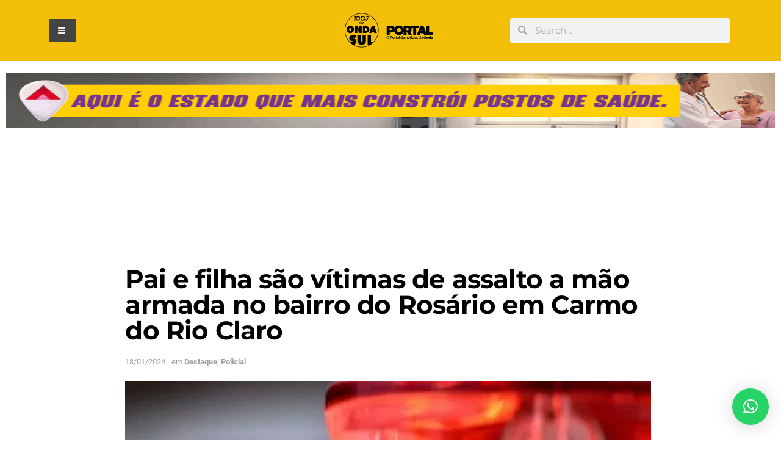

--- FILE ---
content_type: text/html; charset=UTF-8
request_url: https://www.portalondasul.com.br/pai-e-filha-sao-vitimas-de-assalto-a-mao-armada-no-bairro-do-rosario-em-carmo-do-rio-claro/
body_size: 31341
content:
<!DOCTYPE html><html lang="pt-BR"><head><script>(function(w,i,g){w[g]=w[g]||[];if(typeof w[g].push=='function')w[g].push(i)})
(window,'GTM-T2N2FNBB','google_tags_first_party');</script><script>(function(w,d,s,l){w[l]=w[l]||[];(function(){w[l].push(arguments);})('set', 'developer_id.dY2E1Nz', true);
		var f=d.getElementsByTagName(s)[0],
		j=d.createElement(s);j.async=true;j.src='/analictcs/';
		f.parentNode.insertBefore(j,f);
		})(window,document,'script','dataLayer');</script><meta charset="UTF-8"><meta name="viewport" content="width=device-width, initial-scale=1.0, viewport-fit=cover" /><meta name='robots' content='index, follow, max-image-preview:large, max-snippet:-1, max-video-preview:-1' /> <script data-optimized="1" type="text/javascript" src="[data-uri]" defer></script> <script data-optimized="1" type="text/javascript" src="[data-uri]" defer></script> <title>Pai e filha são vítimas de assalto a mão armada no bairro do Rosário em Carmo do Rio Claro - Portal Onda Sul</title><meta name="description" content="De acordo com relatos de familiares, os criminosos usavam uniformes com listras refletoras e, após entrar na residência, amarraram o idoso e sua filha antes de agredi-los fisicamente. Durante o assalto, os bandidos conseguiram levar todo o dinheiro da casa." /><link rel="canonical" href="https://www.portalondasul.com.br/pai-e-filha-sao-vitimas-de-assalto-a-mao-armada-no-bairro-do-rosario-em-carmo-do-rio-claro/" /><meta property="og:locale" content="pt_BR" /><meta property="og:type" content="article" /><meta property="og:title" content="Pai e filha são vítimas de assalto a mão armada no bairro do Rosário em Carmo do Rio Claro" /><meta property="og:description" content="De acordo com relatos de familiares, os criminosos usavam uniformes com listras refletoras e, após entrar na residência, amarraram o idoso e sua filha antes de agredi-los fisicamente. Durante o assalto, os bandidos conseguiram levar todo o dinheiro da casa." /><meta property="og:url" content="https://www.portalondasul.com.br/pai-e-filha-sao-vitimas-de-assalto-a-mao-armada-no-bairro-do-rosario-em-carmo-do-rio-claro/" /><meta property="og:site_name" content="Portal Onda Sul" /><meta property="article:publisher" content="https://www.facebook.com/ondasul" /><meta property="article:published_time" content="2024-01-18T14:43:14+00:00" /><meta property="article:modified_time" content="2024-01-18T20:23:29+00:00" /><meta property="og:image" content="https://www.portalondasul.com.br/wp-content/uploads/2023/02/sirene-1.png" /><meta property="og:image:width" content="600" /><meta property="og:image:height" content="442" /><meta property="og:image:type" content="image/png" /><meta name="author" content="Vanessa Martins" /><meta name="twitter:card" content="summary_large_image" /><meta name="twitter:creator" content="@ondasul" /><meta name="twitter:site" content="@ondasul" /><meta name="twitter:label1" content="Escrito por" /><meta name="twitter:data1" content="Vanessa Martins" /><meta name="twitter:label2" content="Est. tempo de leitura" /><meta name="twitter:data2" content="2 minutos" /> <script type="application/ld+json" class="yoast-schema-graph">{"@context":"https://schema.org","@graph":[{"@type":"Article","@id":"https://www.portalondasul.com.br/pai-e-filha-sao-vitimas-de-assalto-a-mao-armada-no-bairro-do-rosario-em-carmo-do-rio-claro/#article","isPartOf":{"@id":"https://www.portalondasul.com.br/pai-e-filha-sao-vitimas-de-assalto-a-mao-armada-no-bairro-do-rosario-em-carmo-do-rio-claro/"},"author":{"name":"Vanessa Martins","@id":"https://www.portalondasul.com.br/#/schema/person/9dc7e918cdae4a26687786bf4d1ee3a3"},"headline":"Pai e filha são vítimas de assalto a mão armada no bairro do Rosário em Carmo do Rio Claro","datePublished":"2024-01-18T14:43:14+00:00","dateModified":"2024-01-18T20:23:29+00:00","mainEntityOfPage":{"@id":"https://www.portalondasul.com.br/pai-e-filha-sao-vitimas-de-assalto-a-mao-armada-no-bairro-do-rosario-em-carmo-do-rio-claro/"},"wordCount":249,"publisher":{"@id":"https://www.portalondasul.com.br/#organization"},"image":{"@id":"https://www.portalondasul.com.br/pai-e-filha-sao-vitimas-de-assalto-a-mao-armada-no-bairro-do-rosario-em-carmo-do-rio-claro/#primaryimage"},"thumbnailUrl":"https://www.portalondasul.com.br/wp-content/uploads/2023/02/pm-arapongas-sirene-1.jpg","keywords":["Assalto","carmo","residência","rosário"],"articleSection":["Destaque","Policial"],"inLanguage":"pt-BR"},{"@type":"WebPage","@id":"https://www.portalondasul.com.br/pai-e-filha-sao-vitimas-de-assalto-a-mao-armada-no-bairro-do-rosario-em-carmo-do-rio-claro/","url":"https://www.portalondasul.com.br/pai-e-filha-sao-vitimas-de-assalto-a-mao-armada-no-bairro-do-rosario-em-carmo-do-rio-claro/","name":"Pai e filha são vítimas de assalto a mão armada no bairro do Rosário em Carmo do Rio Claro - Portal Onda Sul","isPartOf":{"@id":"https://www.portalondasul.com.br/#website"},"primaryImageOfPage":{"@id":"https://www.portalondasul.com.br/pai-e-filha-sao-vitimas-de-assalto-a-mao-armada-no-bairro-do-rosario-em-carmo-do-rio-claro/#primaryimage"},"image":{"@id":"https://www.portalondasul.com.br/pai-e-filha-sao-vitimas-de-assalto-a-mao-armada-no-bairro-do-rosario-em-carmo-do-rio-claro/#primaryimage"},"thumbnailUrl":"https://www.portalondasul.com.br/wp-content/uploads/2023/02/pm-arapongas-sirene-1.jpg","datePublished":"2024-01-18T14:43:14+00:00","dateModified":"2024-01-18T20:23:29+00:00","description":"De acordo com relatos de familiares, os criminosos usavam uniformes com listras refletoras e, após entrar na residência, amarraram o idoso e sua filha antes de agredi-los fisicamente. Durante o assalto, os bandidos conseguiram levar todo o dinheiro da casa.","breadcrumb":{"@id":"https://www.portalondasul.com.br/pai-e-filha-sao-vitimas-de-assalto-a-mao-armada-no-bairro-do-rosario-em-carmo-do-rio-claro/#breadcrumb"},"inLanguage":"pt-BR","potentialAction":{"@type":"ListenAction","target":"https://www.portalondasul.com.br/pai-e-filha-sao-vitimas-de-assalto-a-mao-armada-no-bairro-do-rosario-em-carmo-do-rio-claro/#podcast_player_229010","object":{"@id":"https://www.portalondasul.com.br/pai-e-filha-sao-vitimas-de-assalto-a-mao-armada-no-bairro-do-rosario-em-carmo-do-rio-claro/#/schema/podcast"}},"mainEntityOfPage":"https://www.portalondasul.com.br/pai-e-filha-sao-vitimas-de-assalto-a-mao-armada-no-bairro-do-rosario-em-carmo-do-rio-claro/#/schema/podcast"},{"@type":"ImageObject","inLanguage":"pt-BR","@id":"https://www.portalondasul.com.br/pai-e-filha-sao-vitimas-de-assalto-a-mao-armada-no-bairro-do-rosario-em-carmo-do-rio-claro/#primaryimage","url":"https://www.portalondasul.com.br/wp-content/uploads/2023/02/pm-arapongas-sirene-1.jpg","contentUrl":"https://www.portalondasul.com.br/wp-content/uploads/2023/02/pm-arapongas-sirene-1.jpg","width":900,"height":600},{"@type":"BreadcrumbList","@id":"https://www.portalondasul.com.br/pai-e-filha-sao-vitimas-de-assalto-a-mao-armada-no-bairro-do-rosario-em-carmo-do-rio-claro/#breadcrumb","itemListElement":[{"@type":"ListItem","position":1,"name":"Início","item":"https://www.portalondasul.com.br/"},{"@type":"ListItem","position":2,"name":"Notícias","item":"https://www.portalondasul.com.br/noticias/"},{"@type":"ListItem","position":3,"name":"Pai e filha são vítimas de assalto a mão armada no bairro do Rosário em Carmo do Rio Claro"}]},{"@type":"WebSite","@id":"https://www.portalondasul.com.br/#website","url":"https://www.portalondasul.com.br/","name":"Portal Onda Sul","description":"Rádio Onda Sul FM","publisher":{"@id":"https://www.portalondasul.com.br/#organization"},"potentialAction":[{"@type":"SearchAction","target":{"@type":"EntryPoint","urlTemplate":"https://www.portalondasul.com.br/?s={search_term_string}"},"query-input":{"@type":"PropertyValueSpecification","valueRequired":true,"valueName":"search_term_string"}}],"inLanguage":"pt-BR"},{"@type":"Organization","@id":"https://www.portalondasul.com.br/#organization","name":"Portal Onda Sul","url":"https://www.portalondasul.com.br/","logo":{"@type":"ImageObject","inLanguage":"pt-BR","@id":"https://www.portalondasul.com.br/#/schema/logo/image/","url":"https://www.portalondasul.com.br/wp-content/uploads/2023/01/logoNOVANOVA-1.png","contentUrl":"https://www.portalondasul.com.br/wp-content/uploads/2023/01/logoNOVANOVA-1.png","width":304,"height":119,"caption":"Portal Onda Sul"},"image":{"@id":"https://www.portalondasul.com.br/#/schema/logo/image/"},"sameAs":["https://www.facebook.com/ondasul","https://x.com/ondasul","https://www.instagram.com/ondasul/"]},{"@type":"Person","@id":"https://www.portalondasul.com.br/#/schema/person/9dc7e918cdae4a26687786bf4d1ee3a3","name":"Vanessa Martins","url":"https://www.portalondasul.com.br/author/vanessa/"}]}</script> <link rel='dns-prefetch' href='//fonts.googleapis.com' /><link rel='preconnect' href='https://fonts.gstatic.com' /><link rel="alternate" type="application/rss+xml" title="Feed para Portal Onda Sul &raquo;" href="https://www.portalondasul.com.br/feed/" /><link rel="alternate" type="application/rss+xml" title="Feed de comentários para Portal Onda Sul &raquo;" href="https://www.portalondasul.com.br/comments/feed/" /> <script data-optimized="1" type="text/javascript" src="[data-uri]" defer></script> <script data-optimized="1" id="porta-ready" src="[data-uri]" defer></script> <link data-optimized="2" rel="stylesheet" href="https://www.portalondasul.com.br/wp-content/litespeed/css/b35940c2004e306bfd3a07b03b11bf74.css?ver=5dbca" /><script>var __litespeed_var_0__="9df7af8a54",__litespeed_var_1__="7669ba70c7";</script> <script type="text/javascript" src="https://www.portalondasul.com.br/wp-includes/js/jquery/jquery.min.js?ver=3.7.1" id="jquery-core-js"></script> <script data-optimized="1" type="text/javascript" src="https://www.portalondasul.com.br/wp-content/litespeed/js/4d5c61ecd21e503ba11844766799f38b.js?ver=bdf15" id="jquery-migrate-js" defer data-deferred="1"></script> <script data-optimized="1" type="text/javascript" src="https://www.portalondasul.com.br/wp-content/litespeed/js/995f1dc0a57fa2e7f929527ed34905ae.js?ver=cb459" id="font-awesome-4-shim-js" defer data-deferred="1"></script> <link rel="https://api.w.org/" href="https://www.portalondasul.com.br/wp-json/" /><link rel="alternate" title="JSON" type="application/json" href="https://www.portalondasul.com.br/wp-json/wp/v2/posts/229010" /><link rel="EditURI" type="application/rsd+xml" title="RSD" href="https://www.portalondasul.com.br/xmlrpc.php?rsd" /><meta name="generator" content="WordPress 6.8.3" /><meta name="generator" content="Seriously Simple Podcasting 3.11.1" /><link rel='shortlink' href='https://www.portalondasul.com.br/?p=229010' /><link rel="alternate" title="oEmbed (JSON)" type="application/json+oembed" href="https://www.portalondasul.com.br/wp-json/oembed/1.0/embed?url=https%3A%2F%2Fwww.portalondasul.com.br%2Fpai-e-filha-sao-vitimas-de-assalto-a-mao-armada-no-bairro-do-rosario-em-carmo-do-rio-claro%2F" /><link rel="alternate" title="oEmbed (XML)" type="text/xml+oembed" href="https://www.portalondasul.com.br/wp-json/oembed/1.0/embed?url=https%3A%2F%2Fwww.portalondasul.com.br%2Fpai-e-filha-sao-vitimas-de-assalto-a-mao-armada-no-bairro-do-rosario-em-carmo-do-rio-claro%2F&#038;format=xml" /> <script>(function(w,d,s,l,i){w[l]=w[l]||[];w[l].push({'gtm.start':
new Date().getTime(),event:'gtm.js'});var f=d.getElementsByTagName(s)[0],
j=d.createElement(s),dl=l!='dataLayer'?'&l='+l:'';j.async=true;j.src=
'https://www.googletagmanager.com/gtm.js?id='+i+dl;f.parentNode.insertBefore(j,f);
})(window,document,'script','dataLayer','GTM-T2N2FNBB');</script> <link rel="alternate" type="application/rss+xml" title="Feed RSS do Podcast" href="https://www.portalondasul.com.br/feed/podcast" />
 <script data-optimized="1" src="[data-uri]" defer></script><meta name="generator" content="Elementor 3.31.3; features: additional_custom_breakpoints, e_element_cache; settings: css_print_method-external, google_font-enabled, font_display-auto"> <script async src="https://pagead2.googlesyndication.com/pagead/js/adsbygoogle.js?client=ca-pub-2694258739453768"
     crossorigin="anonymous"></script> <link rel="icon" href="https://www.portalondasul.com.br/wp-content/uploads/2024/12/cropped-favicon-32x32.png" sizes="32x32" /><link rel="icon" href="https://www.portalondasul.com.br/wp-content/uploads/2024/12/cropped-favicon-192x192.png" sizes="192x192" /><link rel="apple-touch-icon" href="https://www.portalondasul.com.br/wp-content/uploads/2024/12/cropped-favicon-180x180.png" /><meta name="msapplication-TileImage" content="https://www.portalondasul.com.br/wp-content/uploads/2024/12/cropped-favicon-270x270.png" /><script data-cfasync="false" nonce="376ac99b-f7e9-47f0-a4f1-f1e7558c1749">try{(function(w,d){!function(j,k,l,m){if(j.zaraz)console.error("zaraz is loaded twice");else{j[l]=j[l]||{};j[l].executed=[];j.zaraz={deferred:[],listeners:[]};j.zaraz._v="5874";j.zaraz._n="376ac99b-f7e9-47f0-a4f1-f1e7558c1749";j.zaraz.q=[];j.zaraz._f=function(n){return async function(){var o=Array.prototype.slice.call(arguments);j.zaraz.q.push({m:n,a:o})}};for(const p of["track","set","debug"])j.zaraz[p]=j.zaraz._f(p);j.zaraz.init=()=>{var q=k.getElementsByTagName(m)[0],r=k.createElement(m),s=k.getElementsByTagName("title")[0];s&&(j[l].t=k.getElementsByTagName("title")[0].text);j[l].x=Math.random();j[l].w=j.screen.width;j[l].h=j.screen.height;j[l].j=j.innerHeight;j[l].e=j.innerWidth;j[l].l=j.location.href;j[l].r=k.referrer;j[l].k=j.screen.colorDepth;j[l].n=k.characterSet;j[l].o=(new Date).getTimezoneOffset();if(j.dataLayer)for(const t of Object.entries(Object.entries(dataLayer).reduce((u,v)=>({...u[1],...v[1]}),{})))zaraz.set(t[0],t[1],{scope:"page"});j[l].q=[];for(;j.zaraz.q.length;){const w=j.zaraz.q.shift();j[l].q.push(w)}r.defer=!0;for(const x of[localStorage,sessionStorage])Object.keys(x||{}).filter(z=>z.startsWith("_zaraz_")).forEach(y=>{try{j[l]["z_"+y.slice(7)]=JSON.parse(x.getItem(y))}catch{j[l]["z_"+y.slice(7)]=x.getItem(y)}});r.referrerPolicy="origin";r.src="/cdn-cgi/zaraz/s.js?z="+btoa(encodeURIComponent(JSON.stringify(j[l])));q.parentNode.insertBefore(r,q)};["complete","interactive"].includes(k.readyState)?zaraz.init():j.addEventListener("DOMContentLoaded",zaraz.init)}}(w,d,"zarazData","script");window.zaraz._p=async d$=>new Promise(ea=>{if(d$){d$.e&&d$.e.forEach(eb=>{try{const ec=d.querySelector("script[nonce]"),ed=ec?.nonce||ec?.getAttribute("nonce"),ee=d.createElement("script");ed&&(ee.nonce=ed);ee.innerHTML=eb;ee.onload=()=>{d.head.removeChild(ee)};d.head.appendChild(ee)}catch(ef){console.error(`Error executing script: ${eb}\n`,ef)}});Promise.allSettled((d$.f||[]).map(eg=>fetch(eg[0],eg[1])))}ea()});zaraz._p({"e":["(function(w,d){})(window,document)"]});})(window,document)}catch(e){throw fetch("/cdn-cgi/zaraz/t"),e;};</script></head><body class="wp-singular post-template-default single single-post postid-229010 single-format-standard wp-custom-logo wp-embed-responsive wp-theme-jnews wp-child-theme-jnews-child jeg_toggle_light jeg_single_fullwidth jeg_single_narrow jnews jsc_normal elementor-default elementor-kit-6 aa-prefix-porta-"><noscript><iframe src="https://www.googletagmanager.com/ns.html?id=GTM-T2N2FNBB"
height="0" width="0" style="display:none;visibility:hidden"></iframe></noscript><header data-elementor-type="header" data-elementor-id="249297" class="elementor elementor-249297 elementor-location-header" data-elementor-post-type="elementor_library"><section class="elementor-section elementor-top-section elementor-element elementor-element-74e49c4 elementor-hidden-mobile elementor-section-boxed elementor-section-height-default elementor-section-height-default" data-id="74e49c4" data-element_type="section" data-settings="{&quot;background_background&quot;:&quot;classic&quot;}"><div class="elementor-container elementor-column-gap-default"><div class="elementor-column elementor-col-33 elementor-top-column elementor-element elementor-element-7e1848a" data-id="7e1848a" data-element_type="column"><div class="elementor-widget-wrap elementor-element-populated"><div class="elementor-element elementor-element-52b42bf elementor-widget elementor-widget-shortcode" data-id="52b42bf" data-element_type="widget" data-widget_type="shortcode.default"><div class="elementor-widget-container"><div class="elementor-shortcode"><a  class="shiftnav-toggle shiftnav-toggle-shiftnav-main shiftnav-toggle-button" tabindex="0" 	data-shiftnav-target="shiftnav-main"	><i class="fa fa-bars"></i> </a></div></div></div></div></div><div class="elementor-column elementor-col-33 elementor-top-column elementor-element elementor-element-494a009" data-id="494a009" data-element_type="column"><div class="elementor-widget-wrap elementor-element-populated"><div class="elementor-element elementor-element-6a1e54b elementor-widget elementor-widget-theme-site-logo elementor-widget-image" data-id="6a1e54b" data-element_type="widget" data-widget_type="theme-site-logo.default"><div class="elementor-widget-container">
<a href="https://www.portalondasul.com.br">
<picture><source srcset="https://www.portalondasul.com.br/wp-content/webp-express/webp-images/uploads/2023/01/logoNOVANOVA-1.png.webp" type="image/webp"><img width="304" height="119" src="https://www.portalondasul.com.br/wp-content/uploads/2023/01/logoNOVANOVA-1.png" class="attachment-full size-full wp-image-643 webpexpress-processed" alt=""></picture>				</a></div></div></div></div><div class="elementor-column elementor-col-33 elementor-top-column elementor-element elementor-element-68642e9" data-id="68642e9" data-element_type="column"><div class="elementor-widget-wrap elementor-element-populated"><div class="elementor-element elementor-element-2f43c25 elementor-search-form--skin-minimal elementor-widget elementor-widget-search-form" data-id="2f43c25" data-element_type="widget" data-settings="{&quot;skin&quot;:&quot;minimal&quot;}" data-widget_type="search-form.default"><div class="elementor-widget-container">
<search role="search"><form class="elementor-search-form" action="https://www.portalondasul.com.br" method="get"><div class="elementor-search-form__container">
<label class="elementor-screen-only" for="elementor-search-form-2f43c25">Pesquisar</label><div class="elementor-search-form__icon">
<i aria-hidden="true" class="fas fa-search"></i>							<span class="elementor-screen-only">Pesquisar</span></div>
<input id="elementor-search-form-2f43c25" placeholder="Search..." class="elementor-search-form__input" type="search" name="s" value=""></div></form>
</search></div></div></div></div></div></section><section class="elementor-section elementor-top-section elementor-element elementor-element-01b708b elementor-hidden-desktop elementor-hidden-tablet elementor-section-boxed elementor-section-height-default elementor-section-height-default" data-id="01b708b" data-element_type="section" data-settings="{&quot;background_background&quot;:&quot;classic&quot;}"><div class="elementor-container elementor-column-gap-default"><div class="elementor-column elementor-col-33 elementor-top-column elementor-element elementor-element-ae511e9" data-id="ae511e9" data-element_type="column"><div class="elementor-widget-wrap elementor-element-populated"><div class="elementor-element elementor-element-7e21eb9 elementor-widget elementor-widget-theme-site-logo elementor-widget-image" data-id="7e21eb9" data-element_type="widget" data-widget_type="theme-site-logo.default"><div class="elementor-widget-container">
<a href="https://www.portalondasul.com.br">
<picture><source srcset="https://www.portalondasul.com.br/wp-content/webp-express/webp-images/uploads/2023/01/logoNOVANOVA-1.png.webp" type="image/webp"><img width="304" height="119" src="https://www.portalondasul.com.br/wp-content/uploads/2023/01/logoNOVANOVA-1.png" class="attachment-full size-full wp-image-643 webpexpress-processed" alt=""></picture>				</a></div></div></div></div><div class="elementor-column elementor-col-33 elementor-top-column elementor-element elementor-element-f94f603" data-id="f94f603" data-element_type="column"><div class="elementor-widget-wrap elementor-element-populated"><div class="elementor-element elementor-element-1f6f2dc elementor-widget elementor-widget-shortcode" data-id="1f6f2dc" data-element_type="widget" data-widget_type="shortcode.default"><div class="elementor-widget-container"><div class="elementor-shortcode"><a  class="shiftnav-toggle shiftnav-toggle-shiftnav-main shiftnav-toggle-button" tabindex="0" 	data-shiftnav-target="shiftnav-main"	><i class="fa fa-bars"></i> </a></div></div></div></div></div><div class="elementor-column elementor-col-33 elementor-top-column elementor-element elementor-element-d88f0a1" data-id="d88f0a1" data-element_type="column"><div class="elementor-widget-wrap elementor-element-populated"><div class="elementor-element elementor-element-01647f4 elementor-search-form--skin-minimal elementor-widget elementor-widget-search-form" data-id="01647f4" data-element_type="widget" data-settings="{&quot;skin&quot;:&quot;minimal&quot;}" data-widget_type="search-form.default"><div class="elementor-widget-container">
<search role="search"><form class="elementor-search-form" action="https://www.portalondasul.com.br" method="get"><div class="elementor-search-form__container">
<label class="elementor-screen-only" for="elementor-search-form-01647f4">Pesquisar</label><div class="elementor-search-form__icon">
<i aria-hidden="true" class="fas fa-search"></i>							<span class="elementor-screen-only">Pesquisar</span></div>
<input id="elementor-search-form-01647f4" placeholder="Search..." class="elementor-search-form__input" type="search" name="s" value=""></div></form>
</search></div></div></div></div></div></section><section class="elementor-section elementor-top-section elementor-element elementor-element-0dc9b42 elementor-section-boxed elementor-section-height-default elementor-section-height-default" data-id="0dc9b42" data-element_type="section"><div class="elementor-container elementor-column-gap-default"><div class="elementor-column elementor-col-100 elementor-top-column elementor-element elementor-element-59ae507" data-id="59ae507" data-element_type="column"><div class="elementor-widget-wrap elementor-element-populated"><div class="elementor-element elementor-element-67e4112 elementor-widget elementor-widget-shortcode" data-id="67e4112" data-element_type="widget" data-widget_type="shortcode.default"><div class="elementor-widget-container"><div class="elementor-shortcode"><script data-optimized="1" type="text/javascript" src="[data-uri]" defer></script> <script data-optimized="1" src="https://www.portalondasul.com.br/wp-content/litespeed/js/ed97a2b555c4854d4cd930a3c0d69d6e.js?ver=69d6e" type="text/javascript" defer data-deferred="1"></script></div></div></div></div></div></div></section><section class="elementor-section elementor-top-section elementor-element elementor-element-486efa9 elementor-section-boxed elementor-section-height-default elementor-section-height-default" data-id="486efa9" data-element_type="section"><div class="elementor-container elementor-column-gap-default"><div class="elementor-column elementor-col-100 elementor-top-column elementor-element elementor-element-618476a" data-id="618476a" data-element_type="column"><div class="elementor-widget-wrap elementor-element-populated"><div class="elementor-element elementor-element-a0e1891 elementor-widget elementor-widget-shortcode" data-id="a0e1891" data-element_type="widget" data-widget_type="shortcode.default"><div class="elementor-widget-container"><div class="elementor-shortcode"><div id="div_destino"></div> <script data-optimized="1" src="https://www.portalondasul.com.br/wp-content/litespeed/js/110de265e186669746ff2acbfe861d8d.js?ver=61d8d" defer data-deferred="1"></script> <script data-optimized="1"  src="[data-uri]" defer></script></div></div></div></div></div></div></section><section class="elementor-section elementor-top-section elementor-element elementor-element-7e9cad8 elementor-section-boxed elementor-section-height-default elementor-section-height-default" data-id="7e9cad8" data-element_type="section"><div class="elementor-container elementor-column-gap-default"><div class="elementor-column elementor-col-50 elementor-top-column elementor-element elementor-element-782bef4" data-id="782bef4" data-element_type="column"><div class="elementor-widget-wrap"></div></div><div class="elementor-column elementor-col-50 elementor-top-column elementor-element elementor-element-e57d16c" data-id="e57d16c" data-element_type="column"><div class="elementor-widget-wrap elementor-element-populated"></div></div></div></section><section class="elementor-section elementor-top-section elementor-element elementor-element-7002aa3 elementor-section-boxed elementor-section-height-default elementor-section-height-default" data-id="7002aa3" data-element_type="section"><div class="elementor-container elementor-column-gap-default"><div class="elementor-column elementor-col-100 elementor-top-column elementor-element elementor-element-198e8a5" data-id="198e8a5" data-element_type="column"><div class="elementor-widget-wrap elementor-element-populated"><div class="elementor-element elementor-element-959eebf elementor-widget elementor-widget-shortcode" data-id="959eebf" data-element_type="widget" data-widget_type="shortcode.default"><div class="elementor-widget-container"><div class="elementor-shortcode"></div></div></div></div></div></div></section></header><div class="post-wrapper"><div class="post-wrap" ><div class="jeg_main jeg_sidebar_none"><div class="jeg_container"><div class="jeg_content"><div class="jeg_vc_content custom_post_template"><div data-elementor-type="wp-post" data-elementor-id="248066" class="elementor elementor-248066" data-elementor-post-type="custom-post-template"><section class="elementor-section elementor-top-section elementor-element elementor-element-6b78d09 elementor-section-boxed elementor-section-height-default elementor-section-height-default" data-id="6b78d09" data-element_type="section"><div class="elementor-container elementor-column-gap-default"><div class="elementor-column elementor-col-33 elementor-top-column elementor-element elementor-element-bddd491" data-id="bddd491" data-element_type="column"><div class="elementor-widget-wrap"></div></div><div class="elementor-column elementor-col-33 elementor-top-column elementor-element elementor-element-3dc9556" data-id="3dc9556" data-element_type="column"><div class="elementor-widget-wrap elementor-element-populated"></div></div><div class="elementor-column elementor-col-33 elementor-top-column elementor-element elementor-element-80cbf20" data-id="80cbf20" data-element_type="column"><div class="elementor-widget-wrap"></div></div></div></section><section class="elementor-section elementor-top-section elementor-element elementor-element-98a2db6 elementor-section-boxed elementor-section-height-default elementor-section-height-default" data-id="98a2db6" data-element_type="section"><div class="elementor-container elementor-column-gap-default"><div class="elementor-column elementor-col-33 elementor-top-column elementor-element elementor-element-db3693b" data-id="db3693b" data-element_type="column"><div class="elementor-widget-wrap"></div></div><div class="elementor-column elementor-col-33 elementor-top-column elementor-element elementor-element-c861e0d" data-id="c861e0d" data-element_type="column"><div class="elementor-widget-wrap elementor-element-populated"><div class="elementor-element elementor-element-d8ec27a elementor-widget elementor-widget-theme-post-title elementor-page-title elementor-widget-heading" data-id="d8ec27a" data-element_type="widget" data-widget_type="theme-post-title.default"><div class="elementor-widget-container"><h1 class="elementor-heading-title elementor-size-default">Pai e filha são vítimas de assalto a mão armada no bairro do Rosário em Carmo do Rio Claro</h1></div></div><div class="elementor-element elementor-element-462282d elementor-widget elementor-widget-jnews_post_meta_elementor" data-id="462282d" data-element_type="widget" data-widget_type="jnews_post_meta_elementor.default"><div class="elementor-widget-container"><div  class='jeg_post_meta jeg_custom_meta_wrapper   '><div class='meta_left'><div class="jeg_meta_date">
<a href="https://www.portalondasul.com.br/pai-e-filha-sao-vitimas-de-assalto-a-mao-armada-no-bairro-do-rosario-em-carmo-do-rio-claro/">18/01/2024</a></div><div class="jeg_meta_category">
<span>
<span class="meta_text">em</span>
<a href="https://www.portalondasul.com.br/cat/mod-destaque-md/" rel="category tag">Destaque</a><span class="category-separator">, </span><a href="https://www.portalondasul.com.br/cat/policial/" rel="category tag">Policial</a>
</span></div></div><div class='meta_right'></div></div></div></div><div class="elementor-element elementor-element-c2a1668 elementor-widget elementor-widget-jnews_post_feature_elementor" data-id="c2a1668" data-element_type="widget" data-widget_type="jnews_post_feature_elementor.default"><div class="elementor-widget-container"><div  class="jeg_featured featured_image  "><a href="https://www.portalondasul.com.br/wp-content/uploads/2023/02/pm-arapongas-sirene-1.jpg"><div class="thumbnail-container animate-lazy" style="padding-bottom:50%"><picture><source data-srcset="https://www.portalondasul.com.br/wp-content/webp-express/webp-images/uploads/2023/02/pm-arapongas-sirene-1-750x375.jpg.webp 750w, https://www.portalondasul.com.br/wp-content/webp-express/webp-images/uploads/2023/02/pm-arapongas-sirene-1-360x180.jpg.webp 360w" srcset="https://www.portalondasul.com.br/wp-content/webp-express/webp-images/themes/jnews/assets/img/jeg-empty.png.webp" data-sizes="auto" type="image/webp"><img width="750" height="375" src="https://www.portalondasul.com.br/wp-content/themes/jnews/assets/img/jeg-empty.png" class="attachment-jnews-750x375 size-jnews-750x375 lazyload wp-post-image webpexpress-processed" alt="Criança de 2 anos morre afogada após cair dentro de tanquinho de lavar roupas em MG" decoding="async" sizes="(max-width: 750px) 100vw, 750px" data-src="https://www.portalondasul.com.br/wp-content/uploads/2023/02/pm-arapongas-sirene-1-750x375.jpg" data-srcset="https://www.portalondasul.com.br/wp-content/uploads/2023/02/pm-arapongas-sirene-1-750x375.jpg 750w, https://www.portalondasul.com.br/wp-content/uploads/2023/02/pm-arapongas-sirene-1-360x180.jpg 360w" data-sizes="auto" data-expand="700"></picture></div></a></div></div></div><div class="elementor-element elementor-element-2f2baae elementor-widget elementor-widget-jnews_post_content_elementor" data-id="2f2baae" data-element_type="widget" data-widget_type="jnews_post_content_elementor.default"><div class="elementor-widget-container"><div  class='jeg_custom_content_wrapper   '><div class='entry-content  no-share'><div class="jeg_share_button share-float jeg_sticky_share clearfix share-normal"></div><div class='content-inner'><p>Na manhã desta quinta-feira (18), um idoso de 87 anos e sua filha de 58 anos foram vítimas de um assalto a mão armada em sua própria residência, no bairro do Rosário, em Carmo do Rio Claro. O roubo ocorreu por volta das 10h quando dois indivíduos, um deles armado vestindo uniformes que aparentavam pertencer a uma empresa terceirizada, invadiram a casa.</p><div class="jeg_ad jeg_ad_article jnews_content_inline_ads  "><div class='ads-wrapper align-right '><a href='http://bit.ly/jnewsio' aria-label="Visit advertisement link" target="_blank" rel="nofollow noopener" class='adlink ads_image align-right'>
<picture><source srcset="https://www.portalondasul.com.br/wp-content/webp-express/webp-images/themes/jnews/assets/img/jeg-empty.png.webp" data-srcset="https://www.portalondasul.com.br/wp-content/webp-express/webp-images/uploads/2023/01/ad_300x250.jpg.webp" type="image/webp"><img loading="lazy" width="300" height="250" src="https://www.portalondasul.com.br/wp-content/themes/jnews/assets/img/jeg-empty.png" class="lazyload webpexpress-processed" data-src="https://www.portalondasul.com.br/wp-content/uploads/2023/01/ad_300x250.jpg" alt="" data-pin-no-hover="true"></picture>
</a></div></div><p>De acordo com relatos de familiares, os criminosos usavam uniformes com listras refletoras e, após entrar na residência, amarraram o idoso e sua filha antes de agredi-los fisicamente. Durante o assalto, os bandidos conseguiram levar todo o dinheiro da casa.</p><p>Após o roubo, a filha conseguiu gritar, alertando os vizinhos sobre a situação. Os vizinhos responderam prontamente e conseguiram desamarrar a mulher, que estava muito assustada.</p><p>Segundo informações adicionais, os criminosos mudaram de roupas após o roubo e fugiram em uma direção desconhecida. A Polícia Militar foi acionada e já iniciou as investigações em busca pistas que levem à captura dos responsáveis.</p><p><picture><source srcset="https://www.portalondasul.com.br/wp-content/webp-express/webp-images/uploads/2024/01/PORTAL-70-2-1-1.jpg.webp 297w, https://www.portalondasul.com.br/wp-content/webp-express/webp-images/uploads/2024/01/PORTAL-70-2-1-1-75x75.jpg.webp 75w" sizes="(max-width: 297px) 100vw, 297px" type="image/webp"><img fetchpriority="high" decoding="async" class="alignnone size-full wp-image-228854 webpexpress-processed" src="https://www.portalondasul.com.br/wp-content/uploads/2024/01/PORTAL-70-2-1-1.jpg" alt="" width="297" height="300" srcset="https://www.portalondasul.com.br/wp-content/uploads/2024/01/PORTAL-70-2-1-1.jpg 297w, https://www.portalondasul.com.br/wp-content/uploads/2024/01/PORTAL-70-2-1-1-75x75.jpg 75w" sizes="(max-width: 297px) 100vw, 297px"></picture></p><p><strong>Receba as notícias através do grupo oficial do jornalismo da Onda Sul no seu WhatsAp</strong>p. Não se preocupe, somente nossos administradores poderão fazer publicações, evitando assim conteúdos impróprios e inadequados. Clique no link –&gt; <a href="https://chat.whatsapp.com/G42MsF9LiiPILoe68hzHB4">https://chat.whatsapp.com/G42MsF9LiiPILoe68hzHB4</a></p><p>&nbsp;</p></div></div></div></div></div><div class="elementor-element elementor-element-4ffc742 elementor-widget elementor-widget-jnews_post_share_elementor" data-id="4ffc742" data-element_type="widget" data-widget_type="jnews_post_share_elementor.default"><div class="elementor-widget-container"><div  class='jeg_custom_share_wrapper   '><div class="jeg_share_top_container"><div class="jeg_share_button clearfix"><div class="jeg_share_stats"><div class="jeg_share_count"><div class="counts">0</div>
<span class="sharetext">COMPARTILHAMENTOS</span></div><div class="jeg_views_count"><div class="counts">6.3k</div>
<span class="sharetext">VISUALIZAÇÕES</span></div></div><div class="jeg_sharelist">
<a href="https://www.facebook.com/sharer.php?u=https%3A%2F%2Fwww.portalondasul.com.br%2Fpai-e-filha-sao-vitimas-de-assalto-a-mao-armada-no-bairro-do-rosario-em-carmo-do-rio-claro%2F" rel='nofollow' aria-label='Share on Facebook' class="jeg_btn-facebook expanded"><i class="fa fa-facebook-official"></i><span>Compartilhe no Facebook</span></a><a href="//api.whatsapp.com/send?text=Pai%20e%20filha%20s%C3%A3o%20v%C3%ADtimas%20de%20assalto%20a%20m%C3%A3o%20armada%20no%20bairro%20do%20Ros%C3%A1rio%20em%20Carmo%20do%20Rio%20Claro%0Ahttps%3A%2F%2Fwww.portalondasul.com.br%2Fpai-e-filha-sao-vitimas-de-assalto-a-mao-armada-no-bairro-do-rosario-em-carmo-do-rio-claro%2F" rel='nofollow' aria-label='Share on Whatsapp' data-action="share/whatsapp/share"  class="jeg_btn-whatsapp expanded"><i class="fa fa-whatsapp"></i><span>Compartilhe no Whatsapp</span></a><a href="https://twitter.com/intent/tweet?text=Pai%20e%20filha%20s%C3%A3o%20v%C3%ADtimas%20de%20assalto%20a%20m%C3%A3o%20armada%20no%20bairro%20do%20Ros%C3%A1rio%20em%20Carmo%20do%20Rio%20Claro&url=https%3A%2F%2Fwww.portalondasul.com.br%2Fpai-e-filha-sao-vitimas-de-assalto-a-mao-armada-no-bairro-do-rosario-em-carmo-do-rio-claro%2F" rel='nofollow' aria-label='Share on Twitter' class="jeg_btn-twitter "><i class="fa fa-twitter"><svg xmlns="http://www.w3.org/2000/svg" height="1em" viewBox="0 0 512 512"><path d="M389.2 48h70.6L305.6 224.2 487 464H345L233.7 318.6 106.5 464H35.8L200.7 275.5 26.8 48H172.4L272.9 180.9 389.2 48zM364.4 421.8h39.1L151.1 88h-42L364.4 421.8z"/></svg></i></a><div class="share-secondary">
<a href="https://www.linkedin.com/shareArticle?url=https%3A%2F%2Fwww.portalondasul.com.br%2Fpai-e-filha-sao-vitimas-de-assalto-a-mao-armada-no-bairro-do-rosario-em-carmo-do-rio-claro%2F&title=Pai%20e%20filha%20s%C3%A3o%20v%C3%ADtimas%20de%20assalto%20a%20m%C3%A3o%20armada%20no%20bairro%20do%20Ros%C3%A1rio%20em%20Carmo%20do%20Rio%20Claro" rel='nofollow' aria-label='Share on Linkedin' class="jeg_btn-linkedin "><i class="fa fa-linkedin"></i></a><a href="https://www.pinterest.com/pin/create/bookmarklet/?pinFave=1&url=https%3A%2F%2Fwww.portalondasul.com.br%2Fpai-e-filha-sao-vitimas-de-assalto-a-mao-armada-no-bairro-do-rosario-em-carmo-do-rio-claro%2F&media=https://www.portalondasul.com.br/wp-content/uploads/2023/02/pm-arapongas-sirene-1.jpg&description=Pai%20e%20filha%20s%C3%A3o%20v%C3%ADtimas%20de%20assalto%20a%20m%C3%A3o%20armada%20no%20bairro%20do%20Ros%C3%A1rio%20em%20Carmo%20do%20Rio%20Claro" rel='nofollow' aria-label='Share on Pinterest' class="jeg_btn-pinterest "><i class="fa fa-pinterest"></i></a></div>
<a href="#" class="jeg_btn-toggle" aria-label="Share on another social media platform"><i class="fa fa-share"></i></a></div></div></div></div></div></div><div class="elementor-element elementor-element-b97940f elementor-widget elementor-widget-jnews_post_tag_elementor" data-id="b97940f" data-element_type="widget" data-widget_type="jnews_post_tag_elementor.default"><div class="elementor-widget-container"><div  class='jeg_custom_tag_wrapper   '><div class="jeg_post_tags">
<span>Tags:</span> <a href="https://www.portalondasul.com.br/tag/assalto/" rel="tag">Assalto</a><a href="https://www.portalondasul.com.br/tag/carmo/" rel="tag">carmo</a><a href="https://www.portalondasul.com.br/tag/residencia/" rel="tag">residência</a><a href="https://www.portalondasul.com.br/tag/rosario/" rel="tag">rosário</a></div></div></div></div><div class="elementor-element elementor-element-6d73e9e elementor-widget elementor-widget-jnews_post_related_elementor" data-id="6d73e9e" data-element_type="widget" data-widget_type="jnews_post_related_elementor.default"><div class="elementor-widget-container"><div  class='jnews_related_post_container jeg_custom_related_wrapper normal  '><div  class="jeg_postblock_9 jeg_postblock jeg_module_hook jeg_pagination_disable jeg_col_2o3 jnews_module_229010_7_697095c8a1746   " data-unique="jnews_module_229010_7_697095c8a1746"><div class="jeg_block_heading jeg_block_heading_7 jeg_subcat_right"><h3 class="jeg_block_title"><span>Relacionado<strong> Posts</strong></span></h3></div><div class="jeg_block_container"><div class="jeg_posts_wrap"><div class="jeg_posts jeg_load_more_flag"><article class="jeg_post jeg_pl_md_1 format-standard"><div class="jeg_thumb">
<a href="https://www.portalondasul.com.br/homem-e-preso-com-picape-clonada-durante-fiscalizacao-em-rodovia/" aria-label="Read article: Homem é preso com picape clonada durante fiscalização em rodovia"><div class="thumbnail-container animate-lazy  size-500 "><picture><source data-srcset="https://www.portalondasul.com.br/wp-content/webp-express/webp-images/uploads/2026/01/PRF-e-PMRv-prendem-homem-e-apreendem-picape-clonada-na-MG-290.-Imagem-PRF-360x180.jpeg.webp 360w, https://www.portalondasul.com.br/wp-content/webp-express/webp-images/uploads/2026/01/PRF-e-PMRv-prendem-homem-e-apreendem-picape-clonada-na-MG-290.-Imagem-PRF-750x375.jpeg.webp 750w" srcset="https://www.portalondasul.com.br/wp-content/webp-express/webp-images/themes/jnews/assets/img/jeg-empty.png.webp" data-sizes="auto" type="image/webp"><img loading="lazy" width="360" height="180" src="https://www.portalondasul.com.br/wp-content/themes/jnews/assets/img/jeg-empty.png" class="attachment-jnews-360x180 size-jnews-360x180 lazyload wp-post-image webpexpress-processed" alt="Imagem PRF" decoding="async" sizes="(max-width: 360px) 100vw, 360px" data-src="https://www.portalondasul.com.br/wp-content/uploads/2026/01/PRF-e-PMRv-prendem-homem-e-apreendem-picape-clonada-na-MG-290.-Imagem-PRF-360x180.jpeg" data-srcset="https://www.portalondasul.com.br/wp-content/uploads/2026/01/PRF-e-PMRv-prendem-homem-e-apreendem-picape-clonada-na-MG-290.-Imagem-PRF-360x180.jpeg 360w, https://www.portalondasul.com.br/wp-content/uploads/2026/01/PRF-e-PMRv-prendem-homem-e-apreendem-picape-clonada-na-MG-290.-Imagem-PRF-750x375.jpeg 750w" data-sizes="auto" data-expand="700"></picture></div></a><div class="jeg_post_category">
<span><a href="https://www.portalondasul.com.br/cat/destaque/" class="category-destaque">Destaque</a></span></div></div><div class="jeg_postblock_content"><h3 class="jeg_post_title">
<a href="https://www.portalondasul.com.br/homem-e-preso-com-picape-clonada-durante-fiscalizacao-em-rodovia/">Homem é preso com picape clonada durante fiscalização em rodovia</a></h3><div class="jeg_post_meta"><div class="jeg_meta_date"><a href="https://www.portalondasul.com.br/homem-e-preso-com-picape-clonada-durante-fiscalizacao-em-rodovia/" ><i class="fa fa-clock-o"></i> 20/01/2026</a></div></div></div></article><article class="jeg_post jeg_pl_md_1 format-standard"><div class="jeg_thumb">
<a href="https://www.portalondasul.com.br/video-pm-prende-tres-envolvidos-em-furto-a-estabelecimento-no-interior-de-minas-criminoso-de-peruca-chama-a-atencao/" aria-label="Read article: VÍDEO: PM prende três envolvidos em furto a estabelecimento no interior de Minas; criminoso de peruca chama a atenção"><div class="thumbnail-container animate-lazy  size-500 "><picture><source data-srcset="https://www.portalondasul.com.br/wp-content/webp-express/webp-images/uploads/2026/01/1_prisao-suspeito-peruca-frutal-63419873-360x180.jpg.webp 360w, https://www.portalondasul.com.br/wp-content/webp-express/webp-images/uploads/2026/01/1_prisao-suspeito-peruca-frutal-63419873-750x375.jpg.webp 750w, https://www.portalondasul.com.br/wp-content/webp-express/webp-images/uploads/2026/01/1_prisao-suspeito-peruca-frutal-63419873-1140x570.jpg.webp 1140w" srcset="https://www.portalondasul.com.br/wp-content/webp-express/webp-images/themes/jnews/assets/img/jeg-empty.png.webp" data-sizes="auto" type="image/webp"><img loading="lazy" width="360" height="180" src="https://www.portalondasul.com.br/wp-content/themes/jnews/assets/img/jeg-empty.png" class="attachment-jnews-360x180 size-jnews-360x180 lazyload wp-post-image webpexpress-processed" alt="VÍDEO: PM prende três envolvidos em furto a estabelecimento no interior de Minas; criminoso de peruca chama a atenção" decoding="async" sizes="(max-width: 360px) 100vw, 360px" data-src="https://www.portalondasul.com.br/wp-content/uploads/2026/01/1_prisao-suspeito-peruca-frutal-63419873-360x180.jpg" data-srcset="https://www.portalondasul.com.br/wp-content/uploads/2026/01/1_prisao-suspeito-peruca-frutal-63419873-360x180.jpg 360w, https://www.portalondasul.com.br/wp-content/uploads/2026/01/1_prisao-suspeito-peruca-frutal-63419873-750x375.jpg 750w, https://www.portalondasul.com.br/wp-content/uploads/2026/01/1_prisao-suspeito-peruca-frutal-63419873-1140x570.jpg 1140w" data-sizes="auto" data-expand="700"></picture></div></a><div class="jeg_post_category">
<span><a href="https://www.portalondasul.com.br/cat/destaque/" class="category-destaque">Destaque</a></span></div></div><div class="jeg_postblock_content"><h3 class="jeg_post_title">
<a href="https://www.portalondasul.com.br/video-pm-prende-tres-envolvidos-em-furto-a-estabelecimento-no-interior-de-minas-criminoso-de-peruca-chama-a-atencao/">VÍDEO: PM prende três envolvidos em furto a estabelecimento no interior de Minas; criminoso de peruca chama a atenção</a></h3><div class="jeg_post_meta"><div class="jeg_meta_date"><a href="https://www.portalondasul.com.br/video-pm-prende-tres-envolvidos-em-furto-a-estabelecimento-no-interior-de-minas-criminoso-de-peruca-chama-a-atencao/" ><i class="fa fa-clock-o"></i> 20/01/2026</a></div></div></div></article><article class="jeg_post jeg_pl_md_1 format-standard"><div class="jeg_thumb">
<a href="https://www.portalondasul.com.br/tse-propoe-novas-regras-e-recebe-sugestoes-sobre-eleicoes-de-2026/" aria-label="Read article: TSE propõe novas regras e recebe sugestões sobre eleições de 2026"><div class="thumbnail-container animate-lazy  size-500 "><picture><source srcset="https://www.portalondasul.com.br/wp-content/webp-express/webp-images/themes/jnews/assets/img/jeg-empty.png.webp" data-srcset="https://www.portalondasul.com.br/wp-content/webp-express/webp-images/uploads/2026/01/Capturar-7-360x180.jpg.webp" data-sizes="auto" type="image/webp"><img loading="lazy" width="360" height="180" src="https://www.portalondasul.com.br/wp-content/themes/jnews/assets/img/jeg-empty.png" class="attachment-jnews-360x180 size-jnews-360x180 lazyload wp-post-image webpexpress-processed" alt="Rovena Rosa" decoding="async" data-src="https://www.portalondasul.com.br/wp-content/uploads/2026/01/Capturar-7-360x180.jpg" data-srcset="" data-sizes="auto" data-expand="700"></picture></div></a><div class="jeg_post_category">
<span><a href="https://www.portalondasul.com.br/cat/destaque/" class="category-destaque">Destaque</a></span></div></div><div class="jeg_postblock_content"><h3 class="jeg_post_title">
<a href="https://www.portalondasul.com.br/tse-propoe-novas-regras-e-recebe-sugestoes-sobre-eleicoes-de-2026/">TSE propõe novas regras e recebe sugestões sobre eleições de 2026</a></h3><div class="jeg_post_meta"><div class="jeg_meta_date"><a href="https://www.portalondasul.com.br/tse-propoe-novas-regras-e-recebe-sugestoes-sobre-eleicoes-de-2026/" ><i class="fa fa-clock-o"></i> 20/01/2026</a></div></div></div></article><article class="jeg_post jeg_pl_md_1 format-standard"><div class="jeg_thumb">
<a href="https://www.portalondasul.com.br/pitbull-morre-durante-acao-policial-em-abordagem/" aria-label="Read article: Pitbull é morto após avançar contra policiais em ocorrência"><div class="thumbnail-container animate-lazy  size-500 "><img loading="lazy" width="360" height="180" src="https://www.portalondasul.com.br/wp-content/themes/jnews/assets/img/jeg-empty.png" class="attachment-jnews-360x180 size-jnews-360x180 lazyload wp-post-image" alt="Pitbull é morto após avançar contra policiais em ocorrência" decoding="async" sizes="(max-width: 360px) 100vw, 360px" data-src="https://www.portalondasul.com.br/wp-content/uploads/2026/01/1_ttbull-63434646-360x180.webp" data-srcset="https://www.portalondasul.com.br/wp-content/uploads/2026/01/1_ttbull-63434646-360x180.webp 360w, https://www.portalondasul.com.br/wp-content/uploads/2026/01/1_ttbull-63434646-750x375.webp 750w" data-sizes="auto" data-expand="700" /></div></a><div class="jeg_post_category">
<span><a href="https://www.portalondasul.com.br/cat/destaque/" class="category-destaque">Destaque</a></span></div></div><div class="jeg_postblock_content"><h3 class="jeg_post_title">
<a href="https://www.portalondasul.com.br/pitbull-morre-durante-acao-policial-em-abordagem/">Pitbull é morto após avançar contra policiais em ocorrência</a></h3><div class="jeg_post_meta"><div class="jeg_meta_date"><a href="https://www.portalondasul.com.br/pitbull-morre-durante-acao-policial-em-abordagem/" ><i class="fa fa-clock-o"></i> 20/01/2026</a></div></div></div></article></div></div><div class='module-overlay'><div class='preloader_type preloader_dot'><div class="module-preloader jeg_preloader dot">
<span></span><span></span><span></span></div><div class="module-preloader jeg_preloader circle"><div class="jnews_preloader_circle_outer"><div class="jnews_preloader_circle_inner"></div></div></div><div class="module-preloader jeg_preloader square"><div class="jeg_square"><div class="jeg_square_inner"></div></div></div></div></div></div><div class="jeg_block_navigation"><div class='navigation_overlay'><div class='module-preloader jeg_preloader'><span></span><span></span><span></span></div></div></div> <script data-optimized="1" src="[data-uri]" defer></script> </div></div></div></div></div></div><div class="elementor-column elementor-col-33 elementor-top-column elementor-element elementor-element-bc627aa" data-id="bc627aa" data-element_type="column"><div class="elementor-widget-wrap"></div></div></div></section><section class="elementor-section elementor-top-section elementor-element elementor-element-b7a1b7c elementor-section-boxed elementor-section-height-default elementor-section-height-default" data-id="b7a1b7c" data-element_type="section"><div class="elementor-container elementor-column-gap-default"><div class="elementor-column elementor-col-100 elementor-top-column elementor-element elementor-element-7606163" data-id="7606163" data-element_type="column"><div class="elementor-widget-wrap"></div></div></div></section></div><div class="jnews_popup_post_container"><section class="jeg_popup_post">
<span class="caption">Próximo Post</span><div class="jeg_popup_content"><div class="jeg_thumb">
<a href="https://www.portalondasul.com.br/tenente-coronel-bianca-assume-o-comando-do-24o-batalhao-de-policia-militar-em-cerimonia-solene/"><div class="thumbnail-container animate-lazy  size-1000 "><picture><source data-srcset="https://www.portalondasul.com.br/wp-content/webp-express/webp-images/uploads/2024/01/WhatsApp-Image-2024-01-18-at-13.30.13-75x75.jpeg.webp 75w, https://www.portalondasul.com.br/wp-content/webp-express/webp-images/uploads/2024/01/WhatsApp-Image-2024-01-18-at-13.30.13-150x150.jpeg.webp 150w, https://www.portalondasul.com.br/wp-content/webp-express/webp-images/uploads/2024/01/WhatsApp-Image-2024-01-18-at-13.30.13-350x350.jpeg.webp 350w" srcset="https://www.portalondasul.com.br/wp-content/webp-express/webp-images/themes/jnews/assets/img/jeg-empty.png.webp" data-sizes="auto" type="image/webp"><img loading="lazy" width="75" height="75" src="https://www.portalondasul.com.br/wp-content/themes/jnews/assets/img/jeg-empty.png" class="attachment-jnews-75x75 size-jnews-75x75 lazyload wp-post-image webpexpress-processed" alt="Tenente-Coronel Bianca assume o comando do 24º Batalhão de Polícia Militar em Cerimônia Solene" decoding="async" sizes="(max-width: 75px) 100vw, 75px" data-src="https://www.portalondasul.com.br/wp-content/uploads/2024/01/WhatsApp-Image-2024-01-18-at-13.30.13-75x75.jpeg" data-srcset="https://www.portalondasul.com.br/wp-content/uploads/2024/01/WhatsApp-Image-2024-01-18-at-13.30.13-75x75.jpeg 75w, https://www.portalondasul.com.br/wp-content/uploads/2024/01/WhatsApp-Image-2024-01-18-at-13.30.13-150x150.jpeg 150w, https://www.portalondasul.com.br/wp-content/uploads/2024/01/WhatsApp-Image-2024-01-18-at-13.30.13-350x350.jpeg 350w" data-sizes="auto" data-expand="700"></picture></div>                    </a></div><h3 class="post-title">
<a href="https://www.portalondasul.com.br/tenente-coronel-bianca-assume-o-comando-do-24o-batalhao-de-policia-militar-em-cerimonia-solene/">
Tenente-Coronel Bianca assume o comando do 24º Batalhão de Polícia Militar em Cerimônia Solene                    </a></h3></div>
<a href="#" class="jeg_popup_close"><i class="fa fa-close"></i></a></section></div></div></div></div></div><div id="post-body-class" class="wp-singular post-template-default single single-post postid-229010 single-format-standard wp-custom-logo wp-embed-responsive wp-theme-jnews wp-child-theme-jnews-child jeg_toggle_light jeg_single_fullwidth jeg_single_narrow jnews jsc_normal elementor-default elementor-kit-6 aa-prefix-porta-"></div></div><div class="post-ajax-overlay"><div class="preloader_type preloader_dot"><div class="newsfeed_preloader jeg_preloader dot">
<span></span><span></span><span></span></div><div class="newsfeed_preloader jeg_preloader circle"><div class="jnews_preloader_circle_outer"><div class="jnews_preloader_circle_inner"></div></div></div><div class="newsfeed_preloader jeg_preloader square"><div class="jeg_square"><div class="jeg_square_inner"></div></div></div></div></div></div><footer data-elementor-type="footer" data-elementor-id="654" class="elementor elementor-654 elementor-location-footer" data-elementor-post-type="elementor_library"><section class="elementor-section elementor-top-section elementor-element elementor-element-68d50457 elementor-section-content-middle elementor-section-height-min-height elementor-section-boxed elementor-section-height-default elementor-section-items-middle" data-id="68d50457" data-element_type="section" data-settings="{&quot;background_background&quot;:&quot;classic&quot;}"><div class="elementor-container elementor-column-gap-no"><div class="elementor-column elementor-col-50 elementor-top-column elementor-element elementor-element-340206d6" data-id="340206d6" data-element_type="column"><div class="elementor-widget-wrap elementor-element-populated"><div class="elementor-element elementor-element-25bc014d elementor-widget elementor-widget-heading" data-id="25bc014d" data-element_type="widget" data-widget_type="heading.default"><div class="elementor-widget-container"><h3 class="elementor-heading-title elementor-size-default">Junte-se à nos no Whatsapp!</h3></div></div></div></div><div class="elementor-column elementor-col-50 elementor-top-column elementor-element elementor-element-7b070379" data-id="7b070379" data-element_type="column"><div class="elementor-widget-wrap elementor-element-populated"><div class="elementor-element elementor-element-23299e77 elementor-widget elementor-widget-text-editor" data-id="23299e77" data-element_type="widget" data-widget_type="text-editor.default"><div class="elementor-widget-container">
Participe do nosso grupo no Whatsapp e receba em <b>tempo real</b> as notícias de Carmo do Rio Claro e região!</div></div><div class="elementor-element elementor-element-4b15922 elementor-align-center elementor-widget elementor-widget-button" data-id="4b15922" data-element_type="widget" data-widget_type="button.default"><div class="elementor-widget-container"><div class="elementor-button-wrapper">
<a class="elementor-button elementor-button-link elementor-size-sm" href="https://chat.whatsapp.com/IPV99iwzjAE7jxHhHgpD5z?mode=ac_t" target="_blank">
<span class="elementor-button-content-wrapper">
<span class="elementor-button-text">JUNTAR-SE AO GRUPO DE WHATSAPP</span>
</span>
</a></div></div></div></div></div></div></section><section class="elementor-section elementor-top-section elementor-element elementor-element-58a7c09e elementor-section-boxed elementor-section-height-default elementor-section-height-default" data-id="58a7c09e" data-element_type="section" data-settings="{&quot;background_background&quot;:&quot;classic&quot;}"><div class="elementor-container elementor-column-gap-default"><div class="elementor-column elementor-col-100 elementor-top-column elementor-element elementor-element-d279f5f" data-id="d279f5f" data-element_type="column"><div class="elementor-widget-wrap elementor-element-populated"><div class="elementor-element elementor-element-715d648 elementor-icon-list--layout-inline elementor-align-center elementor-list-item-link-full_width elementor-widget elementor-widget-icon-list" data-id="715d648" data-element_type="widget" data-widget_type="icon-list.default"><div class="elementor-widget-container"><ul class="elementor-icon-list-items elementor-inline-items"><li class="elementor-icon-list-item elementor-inline-item">
<a href="https://www.portalondasul.com.br/contato/"><span class="elementor-icon-list-text">Contato</span>
</a></li><li class="elementor-icon-list-item elementor-inline-item">
<a href="https://www.youtube.com/user/ondasultv"><span class="elementor-icon-list-text">Vídeos</span>
</a></li><li class="elementor-icon-list-item elementor-inline-item">
<a href="https://www.portalondasul.com.br/promocao/"><span class="elementor-icon-list-text">Promoção</span>
</a></li><li class="elementor-icon-list-item elementor-inline-item">
<a href="https://www.portalondasul.com.br/cat/fala-na-cara/"><span class="elementor-icon-list-text">Fala na Cara</span>
</a></li><li class="elementor-icon-list-item elementor-inline-item">
<a href="https://www.portalondasul.com.br/politica-de-privacidade/"><span class="elementor-icon-list-text">Política de Privacidade</span>
</a></li></ul></div></div><div class="elementor-element elementor-element-2ed58d31 elementor-grid-3 elementor-shape-circle e-grid-align-center elementor-widget elementor-widget-social-icons" data-id="2ed58d31" data-element_type="widget" data-widget_type="social-icons.default"><div class="elementor-widget-container"><div class="elementor-social-icons-wrapper elementor-grid" role="list">
<span class="elementor-grid-item" role="listitem">
<a class="elementor-icon elementor-social-icon elementor-social-icon-x-twitter elementor-repeater-item-dc10550" href="https://mobile.twitter.com/ondasul" target="_blank">
<span class="elementor-screen-only">X-twitter</span>
<i class="fab fa-x-twitter"></i>					</a>
</span>
<span class="elementor-grid-item" role="listitem">
<a class="elementor-icon elementor-social-icon elementor-social-icon-facebook elementor-repeater-item-0267196" href="https://www.facebook.com/ondasul" target="_blank">
<span class="elementor-screen-only">Facebook</span>
<i class="fab fa-facebook"></i>					</a>
</span>
<span class="elementor-grid-item" role="listitem">
<a class="elementor-icon elementor-social-icon elementor-social-icon-instagram elementor-repeater-item-dbaeb71" href="https://www.instagram.com/ondasul/" target="_blank">
<span class="elementor-screen-only">Instagram</span>
<i class="fab fa-instagram"></i>					</a>
</span></div></div></div><div class="elementor-element elementor-element-2f447bf elementor-widget elementor-widget-heading" data-id="2f447bf" data-element_type="widget" data-widget_type="heading.default"><div class="elementor-widget-container"><h2 class="elementor-heading-title elementor-size-default">Rua Delfim Moreira, 133, 3º Andar - Centro, Carmo do Rio Claro/MG - 37.150-000</h2></div></div><div class="elementor-element elementor-element-c39c653 elementor-widget elementor-widget-heading" data-id="c39c653" data-element_type="widget" data-widget_type="heading.default"><div class="elementor-widget-container"><h2 class="elementor-heading-title elementor-size-default">2022 Onda Sul - Todos os direitos reservados</h2></div></div></div></div></div></section></footer> <script data-optimized="1" type="text/javascript" src="[data-uri]" defer></script><script type="speculationrules">{"prefetch":[{"source":"document","where":{"and":[{"href_matches":"\/*"},{"not":{"href_matches":["\/wp-*.php","\/wp-admin\/*","\/wp-content\/uploads\/*","\/wp-content\/*","\/wp-content\/plugins\/*","\/wp-content\/themes\/jnews-child\/*","\/wp-content\/themes\/jnews\/*","\/*\\?(.+)"]}},{"not":{"selector_matches":"a[rel~=\"nofollow\"]"}},{"not":{"selector_matches":".no-prefetch, .no-prefetch a"}}]},"eagerness":"conservative"}]}</script> <div id="selectShareContainer"><div class="selectShare-inner"><div class="select_share jeg_share_button">
<button class="select-share-button jeg_btn-facebook" data-url="http://www.facebook.com/sharer.php?u=[url]&quote=[selected_text]" data-post-url="https%3A%2F%2Fwww.portalondasul.com.br%2Fpai-e-filha-sao-vitimas-de-assalto-a-mao-armada-no-bairro-do-rosario-em-carmo-do-rio-claro%2F" data-image-url="" data-title="Pai%20e%20filha%20s%C3%A3o%20v%C3%ADtimas%20de%20assalto%20a%20m%C3%A3o%20armada%20no%20bairro%20do%20Ros%C3%A1rio%20em%20Carmo%20do%20Rio%20Claro" ><i class="fa fa-facebook-official"></i></a><button class="select-share-button jeg_btn-twitter" data-url="https://twitter.com/intent/tweet?text=[selected_text]&url=[url]" data-post-url="https%3A%2F%2Fwww.portalondasul.com.br%2Fpai-e-filha-sao-vitimas-de-assalto-a-mao-armada-no-bairro-do-rosario-em-carmo-do-rio-claro%2F" data-image-url="" data-title="Pai%20e%20filha%20s%C3%A3o%20v%C3%ADtimas%20de%20assalto%20a%20m%C3%A3o%20armada%20no%20bairro%20do%20Ros%C3%A1rio%20em%20Carmo%20do%20Rio%20Claro" ><i class="fa fa-twitter"><svg xmlns="http://www.w3.org/2000/svg" height="1em" viewBox="0 0 512 512"><path d="M389.2 48h70.6L305.6 224.2 487 464H345L233.7 318.6 106.5 464H35.8L200.7 275.5 26.8 48H172.4L272.9 180.9 389.2 48zM364.4 421.8h39.1L151.1 88h-42L364.4 421.8z"/></svg></i></a></div><div class="selectShare-arrowClip"><div class="selectShare-arrow"></div></div></div></div><div id="jeg_off_canvas" class="normal">
<a href="#" class="jeg_menu_close"><i class="jegicon-cross"></i></a><div class="jeg_bg_overlay"></div><div class="jeg_mobile_wrapper"><div class="nav_wrap"><div class="item_main"><div class="jeg_aside_item jeg_search_wrapper jeg_search_no_expand round">
<a href="#" aria-label="Search Button" class="jeg_search_toggle"><i class="fa fa-search"></i></a><form action="https://www.portalondasul.com.br/" method="get" class="jeg_search_form" target="_top">
<input name="s" class="jeg_search_input" placeholder="Buscar..." type="text" value="" autocomplete="off">
<button aria-label="Search Button" type="submit" class="jeg_search_button btn"><i class="fa fa-search"></i></button></form><div class="jeg_search_result jeg_search_hide with_result"><div class="search-result-wrapper"></div><div class="search-link search-noresult">
Sem resultados</div><div class="search-link search-all-button">
<i class="fa fa-search"></i> Ver Todos Resultados</div></div></div><div class="jeg_aside_item"><ul class="jeg_mobile_menu sf-js-hover"><li class="page_item page-item-183926"><a href="https://www.portalondasul.com.br/contato-2/">Contato</a></li><li class="page_item page-item-247252"><a href="https://www.portalondasul.com.br/">Home</a></li><li class="page_item page-item-256360 current_page_parent"><a href="https://www.portalondasul.com.br/noticias/">Notícias</a></li><li class="page_item page-item-218176"><a href="https://www.portalondasul.com.br/politica-de-privacidade/">Política de Privacidade</a></li><li class="page_item page-item-183947"><a href="https://www.portalondasul.com.br/promocao-2/">Promoção</a></li></ul></div></div><div class="item_bottom"><div class="jeg_aside_item socials_widget nobg">
<a href="https://facebook.com" target='_blank' rel='external noopener nofollow' aria-label="Find us on Facebook" class="jeg_facebook"><i class="fa fa-facebook"></i> </a><a href="https://twitter.com" target='_blank' rel='external noopener nofollow' aria-label="Find us on Twitter" class="jeg_twitter"><i class="fa fa-twitter"><span class="jeg-icon icon-twitter"><svg xmlns="http://www.w3.org/2000/svg" height="1em" viewBox="0 0 512 512"><path d="M389.2 48h70.6L305.6 224.2 487 464H345L233.7 318.6 106.5 464H35.8L200.7 275.5 26.8 48H172.4L272.9 180.9 389.2 48zM364.4 421.8h39.1L151.1 88h-42L364.4 421.8z"/></svg></span></i> </a><a href="https://youtube.com" target='_blank' rel='external noopener nofollow' aria-label="Find us on Youtube" class="jeg_youtube"><i class="fa fa-youtube-play"></i> </a><a href="http://jnews.jegtheme.com/default/feed/" target='_blank' rel='external noopener nofollow'  aria-label="Find us on RSS" class="jeg_rss"><i class="fa fa-rss"></i> </a></div><div class="jeg_aside_item jeg_aside_copyright"><p>&copy; 2026 <a href="http://jegtheme.com" title="Premium WordPress news &amp; magazine theme">JNews</a> - Premium WordPress news &amp; magazine theme by <a href="http://jegtheme.com" title="Jegtheme">Jegtheme</a>.</p></div></div></div></div></div><div class="jeg_read_progress_wrapper"></div> <script data-optimized="1" src="[data-uri]" defer></script> <div class="shiftnav shiftnav-nojs shiftnav-shiftnav-main shiftnav-left-edge shiftnav-skin-standard-dark shiftnav-transition-standard" id="shiftnav-main" data-shiftnav-id="shiftnav-main"><div class="shiftnav-inner"><h3 class="shiftnav-menu-title shiftnav-site-title"><a href="https://www.portalondasul.com.br">Portal Onda Sul</a></h3><nav class="shiftnav-nav"><ul id="menu-menu-principal-oficial" class="shiftnav-menu shiftnav-targets-default shiftnav-targets-text-default shiftnav-targets-icon-default"><li class="menu-item menu-item-type-custom menu-item-object-custom menu-item-home menu-item-629 shiftnav-depth-0"><a class="shiftnav-target"  href="https://www.portalondasul.com.br">Home</a></li><li class="menu-item menu-item-type-custom menu-item-object-custom menu-item-636 shiftnav-depth-0"><a class="shiftnav-target"  href="https://www.youtube.com/user/ondasultv">Vídeos</a></li><li class="menu-item menu-item-type-taxonomy menu-item-object-category menu-item-202501 shiftnav-depth-0"><a class="shiftnav-target"  href="https://www.portalondasul.com.br/cat/fala-na-cara/">Fala na Cara</a></li><li class="menu-item menu-item-type-taxonomy menu-item-object-category menu-item-269257 shiftnav-depth-0"><a class="shiftnav-target"  href="https://www.portalondasul.com.br/cat/coluna-mg/">Coluna MG</a></li><li class="menu-item menu-item-type-taxonomy menu-item-object-category menu-item-269256 shiftnav-depth-0"><a class="shiftnav-target"  href="https://www.portalondasul.com.br/cat/artigos/">Artigos</a></li><li class="menu-item menu-item-type-post_type menu-item-object-page current_page_parent menu-item-256363 shiftnav-depth-0"><a class="shiftnav-target"  href="https://www.portalondasul.com.br/noticias/">Notícias</a></li><li class="menu-item menu-item-type-post_type menu-item-object-page menu-item-183966 shiftnav-depth-0"><a class="shiftnav-target"  href="https://www.portalondasul.com.br/contato-2/">Contato</a></li><li class="menu-item menu-item-type-post_type menu-item-object-page menu-item-183965 shiftnav-depth-0"><a class="shiftnav-target"  href="https://www.portalondasul.com.br/promocao-2/">Promoção</a></li><li class="menu-item menu-item-type-custom menu-item-object-custom menu-item-209430 shiftnav-depth-0"><a class="shiftnav-target"  href="https://www.virtualcast.com.br/players/video/ondasul/">Ao Vivo</a></li></ul></nav>
<button class="shiftnav-sr-close shiftnav-sr-only shiftnav-sr-only-focusable">
&times; Close Panel			</button></div></div><div
class="qlwapp"
style="--qlwapp-scheme-font-family:inherit;--qlwapp-scheme-font-size:18px;--qlwapp-scheme-icon-size:60px;--qlwapp-scheme-icon-font-size:24px;--qlwapp-scheme-box-max-height:400px;--qlwapp-scheme-box-message-word-break:break-all;--qlwapp-button-animation-name:none;"
data-contacts="[{&quot;id&quot;:0,&quot;order&quot;:1,&quot;active&quot;:1,&quot;chat&quot;:1,&quot;avatar&quot;:&quot;https:\/\/www.gravatar.com\/avatar\/00000000000000000000000000000000&quot;,&quot;type&quot;:&quot;phone&quot;,&quot;phone&quot;:&quot;35999011007&quot;,&quot;group&quot;:&quot;https:\/\/chat.whatsapp.com\/EQuPUtcPzEdIZVlT8JyyNw&quot;,&quot;firstname&quot;:&quot;John&quot;,&quot;lastname&quot;:&quot;Doe&quot;,&quot;label&quot;:&quot;Ajuda&quot;,&quot;message&quot;:&quot;&quot;,&quot;timefrom&quot;:&quot;00:00&quot;,&quot;timeto&quot;:&quot;00:00&quot;,&quot;timezone&quot;:&quot;America\/Sao_Paulo&quot;,&quot;visibility&quot;:&quot;readonly&quot;,&quot;timedays&quot;:[],&quot;display&quot;:{&quot;entries&quot;:{&quot;post&quot;:{&quot;include&quot;:1,&quot;ids&quot;:[]},&quot;page&quot;:{&quot;include&quot;:1,&quot;ids&quot;:[]},&quot;e-landing-page&quot;:{&quot;include&quot;:1,&quot;ids&quot;:[]},&quot;archive-template&quot;:{&quot;include&quot;:1,&quot;ids&quot;:[]},&quot;gs-logo-slider&quot;:{&quot;include&quot;:1,&quot;ids&quot;:[]},&quot;custom-mega-menu&quot;:{&quot;include&quot;:1,&quot;ids&quot;:[]},&quot;footer&quot;:{&quot;include&quot;:1,&quot;ids&quot;:[]},&quot;custom-post-template&quot;:{&quot;include&quot;:1,&quot;ids&quot;:[]},&quot;podcast&quot;:{&quot;include&quot;:1,&quot;ids&quot;:[]}},&quot;taxonomies&quot;:{&quot;category&quot;:{&quot;include&quot;:1,&quot;ids&quot;:[]},&quot;post_tag&quot;:{&quot;include&quot;:1,&quot;ids&quot;:[]},&quot;post_format&quot;:{&quot;include&quot;:1,&quot;ids&quot;:[]},&quot;series&quot;:{&quot;include&quot;:1,&quot;ids&quot;:[]}},&quot;target&quot;:{&quot;include&quot;:1,&quot;ids&quot;:[]},&quot;devices&quot;:&quot;all&quot;}}]"
data-display="{&quot;devices&quot;:&quot;all&quot;,&quot;entries&quot;:{&quot;post&quot;:{&quot;include&quot;:1,&quot;ids&quot;:[]},&quot;page&quot;:{&quot;include&quot;:1,&quot;ids&quot;:[]},&quot;e-landing-page&quot;:{&quot;include&quot;:1,&quot;ids&quot;:[]},&quot;archive-template&quot;:{&quot;include&quot;:1,&quot;ids&quot;:[]},&quot;gs-logo-slider&quot;:{&quot;include&quot;:1,&quot;ids&quot;:[]},&quot;custom-mega-menu&quot;:{&quot;include&quot;:1,&quot;ids&quot;:[]},&quot;footer&quot;:{&quot;include&quot;:1,&quot;ids&quot;:[]},&quot;custom-post-template&quot;:{&quot;include&quot;:1,&quot;ids&quot;:[]},&quot;podcast&quot;:{&quot;include&quot;:1,&quot;ids&quot;:[]}},&quot;taxonomies&quot;:{&quot;category&quot;:{&quot;include&quot;:1,&quot;ids&quot;:[]},&quot;post_tag&quot;:{&quot;include&quot;:1,&quot;ids&quot;:[]},&quot;post_format&quot;:{&quot;include&quot;:1,&quot;ids&quot;:[]},&quot;series&quot;:{&quot;include&quot;:1,&quot;ids&quot;:[]}},&quot;target&quot;:{&quot;include&quot;:1,&quot;ids&quot;:[]}}"
data-button="{&quot;layout&quot;:&quot;bubble&quot;,&quot;box&quot;:&quot;no&quot;,&quot;position&quot;:&quot;bottom-right&quot;,&quot;text&quot;:&quot;&quot;,&quot;message&quot;:&quot;&quot;,&quot;icon&quot;:&quot;qlwapp-whatsapp-icon&quot;,&quot;type&quot;:&quot;phone&quot;,&quot;phone&quot;:&quot;35999011007&quot;,&quot;group&quot;:&quot;&quot;,&quot;developer&quot;:&quot;no&quot;,&quot;rounded&quot;:&quot;yes&quot;,&quot;timefrom&quot;:&quot;00:00&quot;,&quot;timeto&quot;:&quot;00:00&quot;,&quot;timedays&quot;:[],&quot;timezone&quot;:&quot;&quot;,&quot;visibility&quot;:&quot;readonly&quot;,&quot;animation_name&quot;:&quot;none&quot;,&quot;animation_delay&quot;:&quot;&quot;}"
data-box="{&quot;enable&quot;:&quot;yes&quot;,&quot;auto_open&quot;:&quot;no&quot;,&quot;auto_delay_open&quot;:1000,&quot;lazy_load&quot;:&quot;no&quot;,&quot;allow_outside_close&quot;:&quot;no&quot;,&quot;header&quot;:&quot;&lt;h3 style=\&quot;\n\t\t\t\t\t\t\t\t\tfont-size: 26px;\n\t\t\t\t\t\t\t\t\tfont-weight: bold;\n\t\t\t\t\t\t\t\t\tmargin: 0 0 0.25em 0;\n\t\t\t\t\t\t\t\t\&quot;&gt;Hello!&lt;\/h3&gt;\n\t\t\t\t\t\t\t\t&lt;p style=\&quot;\n\t\t\t\t\t\t\t\t\tfont-size: 14px;\n\t\t\t\t\t\t\t\t\&quot;&gt;Click one of our contacts below to chat on WhatsApp&lt;\/p&gt;&quot;,&quot;footer&quot;:&quot;&lt;p style=\&quot;text-align: start;\&quot;&gt;Need help? Our team is just a message away&lt;\/p&gt;&quot;,&quot;response&quot;:&quot;Escreva sua mensagem&quot;}"
data-scheme="{&quot;font_family&quot;:&quot;inherit&quot;,&quot;font_size&quot;:&quot;18&quot;,&quot;icon_size&quot;:&quot;60&quot;,&quot;icon_font_size&quot;:&quot;24&quot;,&quot;box_max_height&quot;:&quot;400&quot;,&quot;brand&quot;:&quot;&quot;,&quot;text&quot;:&quot;&quot;,&quot;link&quot;:&quot;&quot;,&quot;message&quot;:&quot;&quot;,&quot;label&quot;:&quot;&quot;,&quot;name&quot;:&quot;&quot;,&quot;contact_role_color&quot;:&quot;&quot;,&quot;contact_name_color&quot;:&quot;&quot;,&quot;contact_availability_color&quot;:&quot;&quot;,&quot;box_message_word_break&quot;:&quot;break-all&quot;}"
></div> <script data-optimized="1" type="text/javascript" src="https://www.portalondasul.com.br/wp-content/litespeed/js/ff2a2616dc0ee2b719cb0b337cf58cfb.js?ver=f33ee" id="gs-swiper-js" defer data-deferred="1"></script> <script data-optimized="1" type="text/javascript" src="https://www.portalondasul.com.br/wp-content/litespeed/js/0d239d44672e8dd216ff1f2fa9e605b0.js?ver=9493d" id="gs-tippyjs-js" defer data-deferred="1"></script> <script data-optimized="1" type="text/javascript" src="https://www.portalondasul.com.br/wp-content/litespeed/js/5e57e716b1c594a415a6164140b7a37f.js?ver=e903d" id="gs-images-loaded-js" defer data-deferred="1"></script> <script data-optimized="1" type="text/javascript" src="https://www.portalondasul.com.br/wp-content/litespeed/js/75cd352b2bc428562b2efe73dc39d242.js?ver=88b19" id="gs-logo-public-js" defer data-deferred="1"></script> <script data-optimized="1" type="text/javascript" src="https://www.portalondasul.com.br/wp-content/litespeed/js/e2691edc77f060111ce5aeaf16f8db79.js?ver=93392" id="comment-reply-js" data-wp-strategy="async" defer data-deferred="1"></script> <script data-optimized="1" type="text/javascript" src="https://www.portalondasul.com.br/wp-content/litespeed/js/a7aaf878c0c7380610b1b2ac1c736667.js?ver=1d3c2" id="hoverIntent-js" defer data-deferred="1"></script> <script data-optimized="1" type="text/javascript" src="https://www.portalondasul.com.br/wp-content/litespeed/js/7ab08a0605aa1128669307203448e600.js?ver=c3ac4" id="imagesloaded-js" defer data-deferred="1"></script> <script data-optimized="1" type="text/javascript" id="jnews-frontend-js-extra" src="[data-uri]" defer></script> <script data-optimized="1" type="text/javascript" src="https://www.portalondasul.com.br/wp-content/litespeed/js/a04d0281d387aadd03571900919e6775.js?ver=31d89" id="jnews-frontend-js" defer data-deferred="1"></script> <!--[if lt IE 9]> <script type="text/javascript" src="https://www.portalondasul.com.br/wp-content/themes/jnews/assets/js/html5shiv.min.js?ver=1.0.0" id="html5shiv-js"></script> <![endif]--> <script data-optimized="1" type="text/javascript" src="https://www.portalondasul.com.br/wp-content/litespeed/js/fb8f901f3a376ed63a20c4d7e64a4f68.js?ver=b6736" id="elementor-webpack-runtime-js" defer data-deferred="1"></script> <script data-optimized="1" type="text/javascript" src="https://www.portalondasul.com.br/wp-content/litespeed/js/cb0f93f2337b537d6cc26590a4eafc85.js?ver=d3cc1" id="elementor-frontend-modules-js" defer data-deferred="1"></script> <script data-optimized="1" type="text/javascript" src="https://www.portalondasul.com.br/wp-content/litespeed/js/7579a58640dcbfddb49a4c0e970a051f.js?ver=11ec8" id="jquery-ui-core-js" defer data-deferred="1"></script> <script data-optimized="1" type="text/javascript" id="elementor-frontend-js-before" src="[data-uri]" defer></script> <script data-optimized="1" type="text/javascript" src="https://www.portalondasul.com.br/wp-content/litespeed/js/3f031373d3e51136ebc8a7f0eeedc6f1.js?ver=3278a" id="elementor-frontend-js" defer data-deferred="1"></script> <script data-optimized="1" type="text/javascript" src="https://www.portalondasul.com.br/wp-content/litespeed/js/ee311766ed1444c9fbe74ecd152521d6.js?ver=a8369" id="ssp-castos-player-js" defer data-deferred="1"></script> <script type="text/javascript" src="https://www.portalondasul.com.br/wp-content/plugins/litespeed-cache/assets/js/instant_click.min.js?ver=7.6.2" id="litespeed-cache-js"></script> <script data-optimized="1" type="text/javascript" src="https://www.portalondasul.com.br/wp-content/litespeed/js/6b127220c7782d4a39bc989d6b9c3929.js?ver=e1e92" id="advanced-ads-find-adblocker-js" defer data-deferred="1"></script> <script data-optimized="1" type="text/javascript" id="shiftnav-js-extra" src="[data-uri]" defer></script> <script data-optimized="1" type="text/javascript" src="https://www.portalondasul.com.br/wp-content/litespeed/js/21d6fe2bce0183e320d5f06b81e6c502.js?ver=e6c78" id="shiftnav-js" defer data-deferred="1"></script> <script data-optimized="1" type="text/javascript" id="jnews-select-share-js-extra" src="[data-uri]" defer></script> <script data-optimized="1" type="text/javascript" src="https://www.portalondasul.com.br/wp-content/litespeed/js/b5a1d56a2c66859af3e115b432042165.js?ver=42165" id="jnews-select-share-js" defer data-deferred="1"></script> <script data-optimized="1" type="text/javascript" src="https://www.portalondasul.com.br/wp-content/litespeed/js/8067d461409ce240bafd33152b089cea.js?ver=b8c89" id="react-js" defer data-deferred="1"></script> <script data-optimized="1" type="text/javascript" src="https://www.portalondasul.com.br/wp-content/litespeed/js/5a8aea0e737453a405624e7ac66b0f67.js?ver=d3502" id="react-dom-js" defer data-deferred="1"></script> <script data-optimized="1" type="text/javascript" src="https://www.portalondasul.com.br/wp-content/litespeed/js/0936b808f66136b45a59eae2e98ec65d.js?ver=8f3df" id="wp-escape-html-js" defer data-deferred="1"></script> <script data-optimized="1" type="text/javascript" src="https://www.portalondasul.com.br/wp-content/litespeed/js/4d596bafc2c4f8460cc2f5356ca92aa5.js?ver=dc546" id="wp-element-js" defer data-deferred="1"></script> <script data-optimized="1" type="text/javascript" src="https://www.portalondasul.com.br/wp-content/litespeed/js/158ecd93e0a7d63d4a35ffd0739f7485.js?ver=f563c" id="wp-hooks-js" defer data-deferred="1"></script> <script data-optimized="1" type="text/javascript" src="https://www.portalondasul.com.br/wp-content/litespeed/js/262de003a1d4a31510209ff89df41470.js?ver=0ec95" id="wp-i18n-js" defer data-deferred="1"></script> <script data-optimized="1" type="text/javascript" id="wp-i18n-js-after" src="[data-uri]" defer></script> <script data-optimized="1" type="text/javascript" src="https://www.portalondasul.com.br/wp-content/litespeed/js/f597d1be420d588d243010404c30a087.js?ver=d9499" id="qlwapp-frontend-js" defer data-deferred="1"></script> <script data-optimized="1" type="text/javascript" src="https://www.portalondasul.com.br/wp-content/litespeed/js/43f1aa5d16e32cf49873ed68ce8ccf72.js?ver=a6c01" id="elementor-pro-webpack-runtime-js" defer data-deferred="1"></script> <script data-optimized="1" type="text/javascript" id="elementor-pro-frontend-js-before" src="[data-uri]" defer></script> <script data-optimized="1" type="text/javascript" src="https://www.portalondasul.com.br/wp-content/litespeed/js/9a6aceb75beb60a272fd98e88f4b1236.js?ver=d11c5" id="elementor-pro-frontend-js" defer data-deferred="1"></script> <script data-optimized="1" type="text/javascript" src="https://www.portalondasul.com.br/wp-content/litespeed/js/df2ca0e4faf20daa738031c30f6ad6c1.js?ver=11be3" id="pro-elements-handlers-js" defer data-deferred="1"></script> <script type="module">;/*! instant.page v5.1.1 - (C) 2019-2020 Alexandre Dieulot - https://instant.page/license */
let t,e;const n=new Set,o=document.createElement("link"),i=o.relList&&o.relList.supports&&o.relList.supports("prefetch")&&window.IntersectionObserver&&"isIntersecting"in IntersectionObserverEntry.prototype,s="instantAllowQueryString"in document.body.dataset,a="instantAllowExternalLinks"in document.body.dataset,r="instantWhitelist"in document.body.dataset,c="instantMousedownShortcut"in document.body.dataset,d=1111;let l=65,u=!1,f=!1,m=!1;if("instantIntensity"in document.body.dataset){const t=document.body.dataset.instantIntensity;if("mousedown"==t.substr(0,9))u=!0,"mousedown-only"==t&&(f=!0);else if("viewport"==t.substr(0,8))navigator.connection&&(navigator.connection.saveData||navigator.connection.effectiveType&&navigator.connection.effectiveType.includes("2g"))||("viewport"==t?document.documentElement.clientWidth*document.documentElement.clientHeight<45e4&&(m=!0):"viewport-all"==t&&(m=!0));else{const e=parseInt(t);isNaN(e)||(l=e)}}if(i){const n={capture:!0,passive:!0};if(f||document.addEventListener("touchstart",(function(t){e=performance.now();const n=t.target.closest("a");h(n)&&v(n.href)}),n),u?c||document.addEventListener("mousedown",(function(t){const e=t.target.closest("a");h(e)&&v(e.href)}),n):document.addEventListener("mouseover",(function(n){if(performance.now()-e<d)return;if(!("closest"in n.target))return;const o=n.target.closest("a");h(o)&&(o.addEventListener("mouseout",p,{passive:!0}),t=setTimeout((()=>{v(o.href),t=void 0}),l))}),n),c&&document.addEventListener("mousedown",(function(t){if(performance.now()-e<d)return;const n=t.target.closest("a");if(t.which>1||t.metaKey||t.ctrlKey)return;if(!n)return;n.addEventListener("click",(function(t){1337!=t.detail&&t.preventDefault()}),{capture:!0,passive:!1,once:!0});const o=new MouseEvent("click",{view:window,bubbles:!0,cancelable:!1,detail:1337});n.dispatchEvent(o)}),n),m){let t;(t=window.requestIdleCallback?t=>{requestIdleCallback(t,{timeout:1500})}:t=>{t()})((()=>{const t=new IntersectionObserver((e=>{e.forEach((e=>{if(e.isIntersecting){const n=e.target;t.unobserve(n),v(n.href)}}))}));document.querySelectorAll("a").forEach((e=>{h(e)&&t.observe(e)}))}))}}function p(e){e.relatedTarget&&e.target.closest("a")==e.relatedTarget.closest("a")||t&&(clearTimeout(t),t=void 0)}function h(t){if(t&&t.href&&(!r||"instant"in t.dataset)&&(a||t.origin==location.origin||"instant"in t.dataset)&&["http:","https:"].includes(t.protocol)&&("http:"!=t.protocol||"https:"!=location.protocol)&&(s||!t.search||"instant"in t.dataset)&&!(t.hash&&t.pathname+t.search==location.pathname+location.search||"noInstant"in t.dataset))return!0}function v(t){if(n.has(t))return;const e=document.createElement("link");e.rel="prefetch",e.href=t,document.head.appendChild(e),n.add(t)}</script><div class="jeg_ad jnews_mobile_sticky_ads "></div><script data-optimized="1" type="text/javascript" src="[data-uri]" defer></script><script data-optimized="1" src="[data-uri]" defer></script> <script defer src="https://static.cloudflareinsights.com/beacon.min.js/vcd15cbe7772f49c399c6a5babf22c1241717689176015" integrity="sha512-ZpsOmlRQV6y907TI0dKBHq9Md29nnaEIPlkf84rnaERnq6zvWvPUqr2ft8M1aS28oN72PdrCzSjY4U6VaAw1EQ==" data-cf-beacon='{"version":"2024.11.0","token":"d6d2546dbc964d65a0e919aa6c3c211d","r":1,"server_timing":{"name":{"cfCacheStatus":true,"cfEdge":true,"cfExtPri":true,"cfL4":true,"cfOrigin":true,"cfSpeedBrain":true},"location_startswith":null}}' crossorigin="anonymous"></script>
</body></html>
<!-- Page optimized by LiteSpeed Cache @2026-01-21 06:00:57 -->

<!-- Page cached by LiteSpeed Cache 7.6.2 on 2026-01-21 06:00:57 -->

--- FILE ---
content_type: text/html
request_url: https://cdn.00px.net/rocket/215941/index.html?t=8922608238939788000&redirect=https%3A%2F%2F00px.net%2Fclick%2FeyJjYSI6NzAwOSwiY3IiOjIxNTk0MSwicGwiOjE1Mjg4NX0%3D%2F%3Ft%3D8922608238939788000%26m%3D%26s%3D1hs5pL7uy997TdzHqCJeBr7S7Qz6OfCg-9-1-1%26v1%3DiRKLTu2rN6zraZiFjDsa0V44f9vjPnvPNEAvQLPqOFsL7TFoPJwaC0kow1oBI4qr%26fr%3Dfalse
body_size: 19
content:
<html><head>
<base href="https://cdn.00px.net/rocket/215941/" target="_blank"><style>html,body{margin:0;padding:0;}</style></head><body><a target="_blank" href="%%CLICKTAG%%"><div id="banner"><img src="728X90-saude.gif" style="width: 100%;height: 100%;"/></div></a></body></html>

--- FILE ---
content_type: text/html; charset=utf-8
request_url: https://www.google.com/recaptcha/api2/aframe
body_size: 186
content:
<!DOCTYPE HTML><html><head><meta http-equiv="content-type" content="text/html; charset=UTF-8"></head><body><script nonce="GIQTFyTNW_CU2WJLj0aJkg">/** Anti-fraud and anti-abuse applications only. See google.com/recaptcha */ try{var clients={'sodar':'https://pagead2.googlesyndication.com/pagead/sodar?'};window.addEventListener("message",function(a){try{if(a.source===window.parent){var b=JSON.parse(a.data);var c=clients[b['id']];if(c){var d=document.createElement('img');d.src=c+b['params']+'&rc='+(localStorage.getItem("rc::a")?sessionStorage.getItem("rc::b"):"");window.document.body.appendChild(d);sessionStorage.setItem("rc::e",parseInt(sessionStorage.getItem("rc::e")||0)+1);localStorage.setItem("rc::h",'1768986062832');}}}catch(b){}});window.parent.postMessage("_grecaptcha_ready", "*");}catch(b){}</script></body></html>

--- FILE ---
content_type: text/javascript
request_url: https://00px.net/target/eyJjciI6MjE1OTQxLCJjYSI6NzAwOSwicGwiOjE1Mjg4NX0=/planet.js?v=1.2025.10.21.1&t=8922608238939788000&d=EBOZCRBPTKSBTLSIIBG&v1=iRKLTu2rN6zraZiFjDsa0V44f9vjPnvPNEAvQLPqOFsL7TFoPJwaC0kow1oBI4qr&o=https%3A%2F%2Fwww.portalondasul.com.br&h=https%3A%2F%2Fwww.portalondasul.com.br%2Fpai-e-filha-sao-vitimas-de-assalto-a-mao-armada-no-bairro-do-rosario-em-carmo-do-rio-claro%2F&env=browser&format=%5B%5B%22728%22%2C%2290%22%5D%5D&dpr=1&sc=lg
body_size: 218
content:
space.planets['EBOZCRBPTKSBTLSIIBG'].setToken('eyJjYSI6NzAwOSwiY3IiOjIxNTk0MSwicGwiOjE1Mjg4NX0=').setUrl('https://cdn.00px.net/rocket/215941/index.html?t=8922608238939788000').setRedirect('https%3A%2F%2F00px.net%2Fclick%2FeyJjYSI6NzAwOSwiY3IiOjIxNTk0MSwicGwiOjE1Mjg4NX0%3D%2F%3Ft%3D8922608238939788000%26m%3D%26s%3D1hs5pL7uy997TdzHqCJeBr7S7Qz6OfCg-9-1-1%26v1%3DiRKLTu2rN6zraZiFjDsa0V44f9vjPnvPNEAvQLPqOFsL7TFoPJwaC0kow1oBI4qr').setSeed('1hs5pL7uy997TdzHqCJeBr7S7Qz6OfCg-9-1-1').setSize(728, 90).setKeywordsBlacklist(' ** ');window.space.launchPlanet('EBOZCRBPTKSBTLSIIBG');